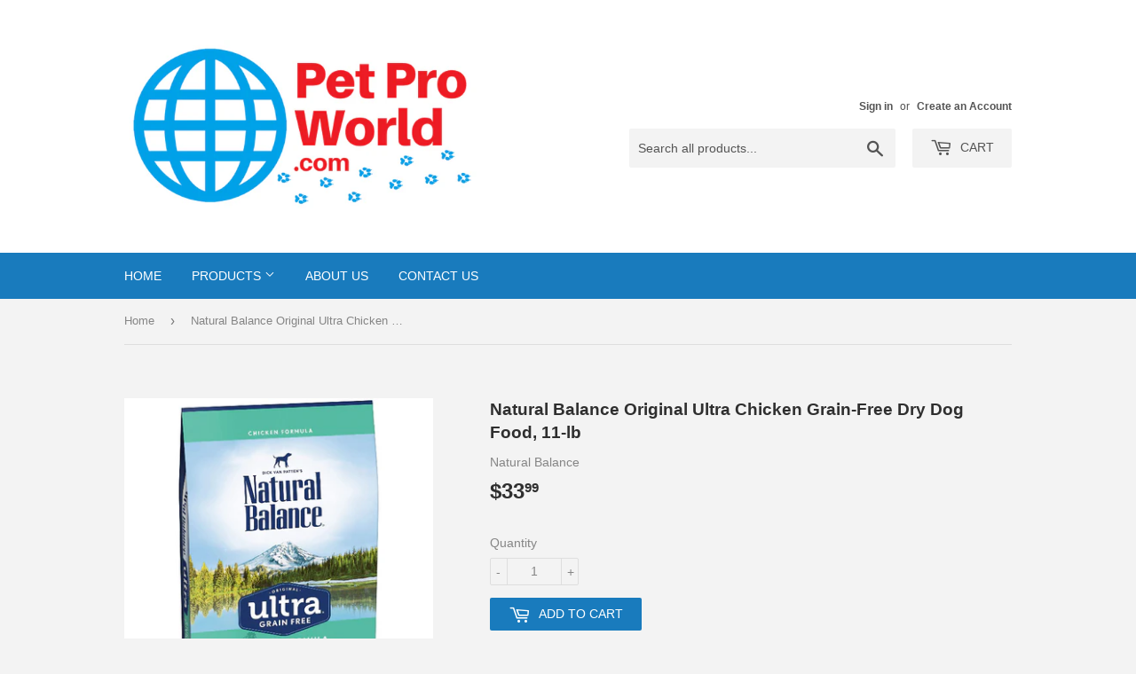

--- FILE ---
content_type: text/html; charset=utf-8
request_url: https://petproworld.com/products/natural-balance-original-ultra-chicken-grain-free-dry-dog-food-11-lb
body_size: 16536
content:
<!doctype html>
<!--[if lt IE 7]><html class="no-js lt-ie9 lt-ie8 lt-ie7" lang="en"> <![endif]-->
<!--[if IE 7]><html class="no-js lt-ie9 lt-ie8" lang="en"> <![endif]-->
<!--[if IE 8]><html class="no-js lt-ie9" lang="en"> <![endif]-->
<!--[if IE 9 ]><html class="ie9 no-js"> <![endif]-->
<!--[if (gt IE 9)|!(IE)]><!--> <html class="no-touch no-js"> <!--<![endif]-->
<head>
  <script>(function(H){H.className=H.className.replace(/\bno-js\b/,'js')})(document.documentElement)</script>
  <!-- Basic page needs ================================================== -->
  <meta charset="utf-8">
  <meta http-equiv="X-UA-Compatible" content="IE=edge,chrome=1">

  
  <link rel="shortcut icon" href="//petproworld.com/cdn/shop/files/PetProWorld_Favicon_1B_5c70d4d6-d60a-4236-a80e-4a8e84ea79c1_32x32.png?v=1613688226" type="image/png" />
  

  <!-- Title and description ================================================== -->
  <title>
  Natural Balance Original Ultra Chicken Grain-Free Dry Dog Food, 11-lb &ndash; Pet Pro World
  </title>


  
    <meta name="description" content="Nourish your dog&#39;s total health and well-being with Natural Balance Original Ultra Grain Free Dog Food. With U.S. farm-raised chicken as the first ingredient, this grain-free kibble features high-quality ingredients that your dog will love. Ideal for adult dogs of all sizes, these bites help support brain health, immun">
  

  <!-- Product meta ================================================== -->
  <!-- /snippets/social-meta-tags.liquid -->




<meta property="og:site_name" content="Pet Pro World">
<meta property="og:url" content="https://petproworld.com/products/natural-balance-original-ultra-chicken-grain-free-dry-dog-food-11-lb">
<meta property="og:title" content="Natural Balance Original Ultra Chicken Grain-Free Dry Dog Food, 11-lb">
<meta property="og:type" content="product">
<meta property="og:description" content="Nourish your dog&#39;s total health and well-being with Natural Balance Original Ultra Grain Free Dog Food. With U.S. farm-raised chicken as the first ingredient, this grain-free kibble features high-quality ingredients that your dog will love. Ideal for adult dogs of all sizes, these bites help support brain health, immun">

  <meta property="og:price:amount" content="33.99">
  <meta property="og:price:currency" content="USD">

<meta property="og:image" content="http://petproworld.com/cdn/shop/products/2363377414NaturalBalanceOriginalUltraChickenGrain-FreeDryDogFood_11-lbBag_1200x1200.jpg?v=1634329148">
<meta property="og:image:secure_url" content="https://petproworld.com/cdn/shop/products/2363377414NaturalBalanceOriginalUltraChickenGrain-FreeDryDogFood_11-lbBag_1200x1200.jpg?v=1634329148">


<meta name="twitter:card" content="summary_large_image">
<meta name="twitter:title" content="Natural Balance Original Ultra Chicken Grain-Free Dry Dog Food, 11-lb">
<meta name="twitter:description" content="Nourish your dog&#39;s total health and well-being with Natural Balance Original Ultra Grain Free Dog Food. With U.S. farm-raised chicken as the first ingredient, this grain-free kibble features high-quality ingredients that your dog will love. Ideal for adult dogs of all sizes, these bites help support brain health, immun">


  <!-- Helpers ================================================== -->
  <link rel="canonical" href="https://petproworld.com/products/natural-balance-original-ultra-chicken-grain-free-dry-dog-food-11-lb">
  <meta name="viewport" content="width=device-width,initial-scale=1">

  <!-- CSS ================================================== -->
  <link href="//petproworld.com/cdn/shop/t/3/assets/theme.scss.css?v=88984905965658007271745624418" rel="stylesheet" type="text/css" media="all" />
  




  <!-- Header hook for plugins ================================================== -->
  <script>window.performance && window.performance.mark && window.performance.mark('shopify.content_for_header.start');</script><meta id="shopify-digital-wallet" name="shopify-digital-wallet" content="/25842292/digital_wallets/dialog">
<meta name="shopify-checkout-api-token" content="e120402d3a3fecbe3e7430f2d8163884">
<link rel="alternate" type="application/json+oembed" href="https://petproworld.com/products/natural-balance-original-ultra-chicken-grain-free-dry-dog-food-11-lb.oembed">
<script async="async" src="/checkouts/internal/preloads.js?locale=en-US"></script>
<link rel="preconnect" href="https://shop.app" crossorigin="anonymous">
<script async="async" src="https://shop.app/checkouts/internal/preloads.js?locale=en-US&shop_id=25842292" crossorigin="anonymous"></script>
<script id="apple-pay-shop-capabilities" type="application/json">{"shopId":25842292,"countryCode":"US","currencyCode":"USD","merchantCapabilities":["supports3DS"],"merchantId":"gid:\/\/shopify\/Shop\/25842292","merchantName":"Pet Pro World","requiredBillingContactFields":["postalAddress","email","phone"],"requiredShippingContactFields":["postalAddress","email","phone"],"shippingType":"shipping","supportedNetworks":["visa","masterCard","amex","discover","elo","jcb"],"total":{"type":"pending","label":"Pet Pro World","amount":"1.00"},"shopifyPaymentsEnabled":true,"supportsSubscriptions":true}</script>
<script id="shopify-features" type="application/json">{"accessToken":"e120402d3a3fecbe3e7430f2d8163884","betas":["rich-media-storefront-analytics"],"domain":"petproworld.com","predictiveSearch":true,"shopId":25842292,"locale":"en"}</script>
<script>var Shopify = Shopify || {};
Shopify.shop = "petproworld-com.myshopify.com";
Shopify.locale = "en";
Shopify.currency = {"active":"USD","rate":"1.0"};
Shopify.country = "US";
Shopify.theme = {"name":"Supply","id":12077629482,"schema_name":"Supply","schema_version":"2.8.0","theme_store_id":679,"role":"main"};
Shopify.theme.handle = "null";
Shopify.theme.style = {"id":null,"handle":null};
Shopify.cdnHost = "petproworld.com/cdn";
Shopify.routes = Shopify.routes || {};
Shopify.routes.root = "/";</script>
<script type="module">!function(o){(o.Shopify=o.Shopify||{}).modules=!0}(window);</script>
<script>!function(o){function n(){var o=[];function n(){o.push(Array.prototype.slice.apply(arguments))}return n.q=o,n}var t=o.Shopify=o.Shopify||{};t.loadFeatures=n(),t.autoloadFeatures=n()}(window);</script>
<script>
  window.ShopifyPay = window.ShopifyPay || {};
  window.ShopifyPay.apiHost = "shop.app\/pay";
  window.ShopifyPay.redirectState = null;
</script>
<script id="shop-js-analytics" type="application/json">{"pageType":"product"}</script>
<script defer="defer" async type="module" src="//petproworld.com/cdn/shopifycloud/shop-js/modules/v2/client.init-shop-cart-sync_BdyHc3Nr.en.esm.js"></script>
<script defer="defer" async type="module" src="//petproworld.com/cdn/shopifycloud/shop-js/modules/v2/chunk.common_Daul8nwZ.esm.js"></script>
<script type="module">
  await import("//petproworld.com/cdn/shopifycloud/shop-js/modules/v2/client.init-shop-cart-sync_BdyHc3Nr.en.esm.js");
await import("//petproworld.com/cdn/shopifycloud/shop-js/modules/v2/chunk.common_Daul8nwZ.esm.js");

  window.Shopify.SignInWithShop?.initShopCartSync?.({"fedCMEnabled":true,"windoidEnabled":true});

</script>
<script>
  window.Shopify = window.Shopify || {};
  if (!window.Shopify.featureAssets) window.Shopify.featureAssets = {};
  window.Shopify.featureAssets['shop-js'] = {"shop-cart-sync":["modules/v2/client.shop-cart-sync_QYOiDySF.en.esm.js","modules/v2/chunk.common_Daul8nwZ.esm.js"],"init-fed-cm":["modules/v2/client.init-fed-cm_DchLp9rc.en.esm.js","modules/v2/chunk.common_Daul8nwZ.esm.js"],"shop-button":["modules/v2/client.shop-button_OV7bAJc5.en.esm.js","modules/v2/chunk.common_Daul8nwZ.esm.js"],"init-windoid":["modules/v2/client.init-windoid_DwxFKQ8e.en.esm.js","modules/v2/chunk.common_Daul8nwZ.esm.js"],"shop-cash-offers":["modules/v2/client.shop-cash-offers_DWtL6Bq3.en.esm.js","modules/v2/chunk.common_Daul8nwZ.esm.js","modules/v2/chunk.modal_CQq8HTM6.esm.js"],"shop-toast-manager":["modules/v2/client.shop-toast-manager_CX9r1SjA.en.esm.js","modules/v2/chunk.common_Daul8nwZ.esm.js"],"init-shop-email-lookup-coordinator":["modules/v2/client.init-shop-email-lookup-coordinator_UhKnw74l.en.esm.js","modules/v2/chunk.common_Daul8nwZ.esm.js"],"pay-button":["modules/v2/client.pay-button_DzxNnLDY.en.esm.js","modules/v2/chunk.common_Daul8nwZ.esm.js"],"avatar":["modules/v2/client.avatar_BTnouDA3.en.esm.js"],"init-shop-cart-sync":["modules/v2/client.init-shop-cart-sync_BdyHc3Nr.en.esm.js","modules/v2/chunk.common_Daul8nwZ.esm.js"],"shop-login-button":["modules/v2/client.shop-login-button_D8B466_1.en.esm.js","modules/v2/chunk.common_Daul8nwZ.esm.js","modules/v2/chunk.modal_CQq8HTM6.esm.js"],"init-customer-accounts-sign-up":["modules/v2/client.init-customer-accounts-sign-up_C8fpPm4i.en.esm.js","modules/v2/client.shop-login-button_D8B466_1.en.esm.js","modules/v2/chunk.common_Daul8nwZ.esm.js","modules/v2/chunk.modal_CQq8HTM6.esm.js"],"init-shop-for-new-customer-accounts":["modules/v2/client.init-shop-for-new-customer-accounts_CVTO0Ztu.en.esm.js","modules/v2/client.shop-login-button_D8B466_1.en.esm.js","modules/v2/chunk.common_Daul8nwZ.esm.js","modules/v2/chunk.modal_CQq8HTM6.esm.js"],"init-customer-accounts":["modules/v2/client.init-customer-accounts_dRgKMfrE.en.esm.js","modules/v2/client.shop-login-button_D8B466_1.en.esm.js","modules/v2/chunk.common_Daul8nwZ.esm.js","modules/v2/chunk.modal_CQq8HTM6.esm.js"],"shop-follow-button":["modules/v2/client.shop-follow-button_CkZpjEct.en.esm.js","modules/v2/chunk.common_Daul8nwZ.esm.js","modules/v2/chunk.modal_CQq8HTM6.esm.js"],"lead-capture":["modules/v2/client.lead-capture_BntHBhfp.en.esm.js","modules/v2/chunk.common_Daul8nwZ.esm.js","modules/v2/chunk.modal_CQq8HTM6.esm.js"],"checkout-modal":["modules/v2/client.checkout-modal_CfxcYbTm.en.esm.js","modules/v2/chunk.common_Daul8nwZ.esm.js","modules/v2/chunk.modal_CQq8HTM6.esm.js"],"shop-login":["modules/v2/client.shop-login_Da4GZ2H6.en.esm.js","modules/v2/chunk.common_Daul8nwZ.esm.js","modules/v2/chunk.modal_CQq8HTM6.esm.js"],"payment-terms":["modules/v2/client.payment-terms_MV4M3zvL.en.esm.js","modules/v2/chunk.common_Daul8nwZ.esm.js","modules/v2/chunk.modal_CQq8HTM6.esm.js"]};
</script>
<script>(function() {
  var isLoaded = false;
  function asyncLoad() {
    if (isLoaded) return;
    isLoaded = true;
    var urls = ["https:\/\/chimpstatic.com\/mcjs-connected\/js\/users\/a7bb601ac6ea896ed764e656d\/0f44e8f53dc2d49d83e47c92a.js?shop=petproworld-com.myshopify.com"];
    for (var i = 0; i < urls.length; i++) {
      var s = document.createElement('script');
      s.type = 'text/javascript';
      s.async = true;
      s.src = urls[i];
      var x = document.getElementsByTagName('script')[0];
      x.parentNode.insertBefore(s, x);
    }
  };
  if(window.attachEvent) {
    window.attachEvent('onload', asyncLoad);
  } else {
    window.addEventListener('load', asyncLoad, false);
  }
})();</script>
<script id="__st">var __st={"a":25842292,"offset":-28800,"reqid":"4365433a-2822-4a8d-b7ca-b05f30d9c23b-1768947568","pageurl":"petproworld.com\/products\/natural-balance-original-ultra-chicken-grain-free-dry-dog-food-11-lb","u":"7335fa0f6449","p":"product","rtyp":"product","rid":6667515428961};</script>
<script>window.ShopifyPaypalV4VisibilityTracking = true;</script>
<script id="captcha-bootstrap">!function(){'use strict';const t='contact',e='account',n='new_comment',o=[[t,t],['blogs',n],['comments',n],[t,'customer']],c=[[e,'customer_login'],[e,'guest_login'],[e,'recover_customer_password'],[e,'create_customer']],r=t=>t.map((([t,e])=>`form[action*='/${t}']:not([data-nocaptcha='true']) input[name='form_type'][value='${e}']`)).join(','),a=t=>()=>t?[...document.querySelectorAll(t)].map((t=>t.form)):[];function s(){const t=[...o],e=r(t);return a(e)}const i='password',u='form_key',d=['recaptcha-v3-token','g-recaptcha-response','h-captcha-response',i],f=()=>{try{return window.sessionStorage}catch{return}},m='__shopify_v',_=t=>t.elements[u];function p(t,e,n=!1){try{const o=window.sessionStorage,c=JSON.parse(o.getItem(e)),{data:r}=function(t){const{data:e,action:n}=t;return t[m]||n?{data:e,action:n}:{data:t,action:n}}(c);for(const[e,n]of Object.entries(r))t.elements[e]&&(t.elements[e].value=n);n&&o.removeItem(e)}catch(o){console.error('form repopulation failed',{error:o})}}const l='form_type',E='cptcha';function T(t){t.dataset[E]=!0}const w=window,h=w.document,L='Shopify',v='ce_forms',y='captcha';let A=!1;((t,e)=>{const n=(g='f06e6c50-85a8-45c8-87d0-21a2b65856fe',I='https://cdn.shopify.com/shopifycloud/storefront-forms-hcaptcha/ce_storefront_forms_captcha_hcaptcha.v1.5.2.iife.js',D={infoText:'Protected by hCaptcha',privacyText:'Privacy',termsText:'Terms'},(t,e,n)=>{const o=w[L][v],c=o.bindForm;if(c)return c(t,g,e,D).then(n);var r;o.q.push([[t,g,e,D],n]),r=I,A||(h.body.append(Object.assign(h.createElement('script'),{id:'captcha-provider',async:!0,src:r})),A=!0)});var g,I,D;w[L]=w[L]||{},w[L][v]=w[L][v]||{},w[L][v].q=[],w[L][y]=w[L][y]||{},w[L][y].protect=function(t,e){n(t,void 0,e),T(t)},Object.freeze(w[L][y]),function(t,e,n,w,h,L){const[v,y,A,g]=function(t,e,n){const i=e?o:[],u=t?c:[],d=[...i,...u],f=r(d),m=r(i),_=r(d.filter((([t,e])=>n.includes(e))));return[a(f),a(m),a(_),s()]}(w,h,L),I=t=>{const e=t.target;return e instanceof HTMLFormElement?e:e&&e.form},D=t=>v().includes(t);t.addEventListener('submit',(t=>{const e=I(t);if(!e)return;const n=D(e)&&!e.dataset.hcaptchaBound&&!e.dataset.recaptchaBound,o=_(e),c=g().includes(e)&&(!o||!o.value);(n||c)&&t.preventDefault(),c&&!n&&(function(t){try{if(!f())return;!function(t){const e=f();if(!e)return;const n=_(t);if(!n)return;const o=n.value;o&&e.removeItem(o)}(t);const e=Array.from(Array(32),(()=>Math.random().toString(36)[2])).join('');!function(t,e){_(t)||t.append(Object.assign(document.createElement('input'),{type:'hidden',name:u})),t.elements[u].value=e}(t,e),function(t,e){const n=f();if(!n)return;const o=[...t.querySelectorAll(`input[type='${i}']`)].map((({name:t})=>t)),c=[...d,...o],r={};for(const[a,s]of new FormData(t).entries())c.includes(a)||(r[a]=s);n.setItem(e,JSON.stringify({[m]:1,action:t.action,data:r}))}(t,e)}catch(e){console.error('failed to persist form',e)}}(e),e.submit())}));const S=(t,e)=>{t&&!t.dataset[E]&&(n(t,e.some((e=>e===t))),T(t))};for(const o of['focusin','change'])t.addEventListener(o,(t=>{const e=I(t);D(e)&&S(e,y())}));const B=e.get('form_key'),M=e.get(l),P=B&&M;t.addEventListener('DOMContentLoaded',(()=>{const t=y();if(P)for(const e of t)e.elements[l].value===M&&p(e,B);[...new Set([...A(),...v().filter((t=>'true'===t.dataset.shopifyCaptcha))])].forEach((e=>S(e,t)))}))}(h,new URLSearchParams(w.location.search),n,t,e,['guest_login'])})(!0,!0)}();</script>
<script integrity="sha256-4kQ18oKyAcykRKYeNunJcIwy7WH5gtpwJnB7kiuLZ1E=" data-source-attribution="shopify.loadfeatures" defer="defer" src="//petproworld.com/cdn/shopifycloud/storefront/assets/storefront/load_feature-a0a9edcb.js" crossorigin="anonymous"></script>
<script crossorigin="anonymous" defer="defer" src="//petproworld.com/cdn/shopifycloud/storefront/assets/shopify_pay/storefront-65b4c6d7.js?v=20250812"></script>
<script data-source-attribution="shopify.dynamic_checkout.dynamic.init">var Shopify=Shopify||{};Shopify.PaymentButton=Shopify.PaymentButton||{isStorefrontPortableWallets:!0,init:function(){window.Shopify.PaymentButton.init=function(){};var t=document.createElement("script");t.src="https://petproworld.com/cdn/shopifycloud/portable-wallets/latest/portable-wallets.en.js",t.type="module",document.head.appendChild(t)}};
</script>
<script data-source-attribution="shopify.dynamic_checkout.buyer_consent">
  function portableWalletsHideBuyerConsent(e){var t=document.getElementById("shopify-buyer-consent"),n=document.getElementById("shopify-subscription-policy-button");t&&n&&(t.classList.add("hidden"),t.setAttribute("aria-hidden","true"),n.removeEventListener("click",e))}function portableWalletsShowBuyerConsent(e){var t=document.getElementById("shopify-buyer-consent"),n=document.getElementById("shopify-subscription-policy-button");t&&n&&(t.classList.remove("hidden"),t.removeAttribute("aria-hidden"),n.addEventListener("click",e))}window.Shopify?.PaymentButton&&(window.Shopify.PaymentButton.hideBuyerConsent=portableWalletsHideBuyerConsent,window.Shopify.PaymentButton.showBuyerConsent=portableWalletsShowBuyerConsent);
</script>
<script data-source-attribution="shopify.dynamic_checkout.cart.bootstrap">document.addEventListener("DOMContentLoaded",(function(){function t(){return document.querySelector("shopify-accelerated-checkout-cart, shopify-accelerated-checkout")}if(t())Shopify.PaymentButton.init();else{new MutationObserver((function(e,n){t()&&(Shopify.PaymentButton.init(),n.disconnect())})).observe(document.body,{childList:!0,subtree:!0})}}));
</script>
<link id="shopify-accelerated-checkout-styles" rel="stylesheet" media="screen" href="https://petproworld.com/cdn/shopifycloud/portable-wallets/latest/accelerated-checkout-backwards-compat.css" crossorigin="anonymous">
<style id="shopify-accelerated-checkout-cart">
        #shopify-buyer-consent {
  margin-top: 1em;
  display: inline-block;
  width: 100%;
}

#shopify-buyer-consent.hidden {
  display: none;
}

#shopify-subscription-policy-button {
  background: none;
  border: none;
  padding: 0;
  text-decoration: underline;
  font-size: inherit;
  cursor: pointer;
}

#shopify-subscription-policy-button::before {
  box-shadow: none;
}

      </style>

<script>window.performance && window.performance.mark && window.performance.mark('shopify.content_for_header.end');</script>

  

<!--[if lt IE 9]>
<script src="//cdnjs.cloudflare.com/ajax/libs/html5shiv/3.7.2/html5shiv.min.js" type="text/javascript"></script>
<script src="//petproworld.com/cdn/shop/t/3/assets/respond.min.js?v=338" type="text/javascript"></script>
<link href="//petproworld.com/cdn/shop/t/3/assets/respond-proxy.html" id="respond-proxy" rel="respond-proxy" />
<link href="//petproworld.com/search?q=c4ed9e3a7901f52b41d6f9d4743e57d2" id="respond-redirect" rel="respond-redirect" />
<script src="//petproworld.com/search?q=c4ed9e3a7901f52b41d6f9d4743e57d2" type="text/javascript"></script>
<![endif]-->
<!--[if (lte IE 9) ]><script src="//petproworld.com/cdn/shop/t/3/assets/match-media.min.js?v=338" type="text/javascript"></script><![endif]-->


  
  

  <script src="//petproworld.com/cdn/shop/t/3/assets/jquery-2.2.3.min.js?v=58211863146907186831511683562" type="text/javascript"></script>

  <!--[if (gt IE 9)|!(IE)]><!--><script src="//petproworld.com/cdn/shop/t/3/assets/lazysizes.min.js?v=8147953233334221341511683562" async="async"></script><!--<![endif]-->
  <!--[if lte IE 9]><script src="//petproworld.com/cdn/shop/t/3/assets/lazysizes.min.js?v=8147953233334221341511683562"></script><![endif]-->

  <!--[if (gt IE 9)|!(IE)]><!--><script src="//petproworld.com/cdn/shop/t/3/assets/vendor.js?v=36052345436231778671511683563" defer="defer"></script><!--<![endif]-->
  <!--[if lte IE 9]><script src="//petproworld.com/cdn/shop/t/3/assets/vendor.js?v=36052345436231778671511683563"></script><![endif]-->

  <!--[if (gt IE 9)|!(IE)]><!--><script src="//petproworld.com/cdn/shop/t/3/assets/theme.js?v=182731477262182038131511683567" defer="defer"></script><!--<![endif]-->
  <!--[if lte IE 9]><script src="//petproworld.com/cdn/shop/t/3/assets/theme.js?v=182731477262182038131511683567"></script><![endif]-->


<link href="https://monorail-edge.shopifysvc.com" rel="dns-prefetch">
<script>(function(){if ("sendBeacon" in navigator && "performance" in window) {try {var session_token_from_headers = performance.getEntriesByType('navigation')[0].serverTiming.find(x => x.name == '_s').description;} catch {var session_token_from_headers = undefined;}var session_cookie_matches = document.cookie.match(/_shopify_s=([^;]*)/);var session_token_from_cookie = session_cookie_matches && session_cookie_matches.length === 2 ? session_cookie_matches[1] : "";var session_token = session_token_from_headers || session_token_from_cookie || "";function handle_abandonment_event(e) {var entries = performance.getEntries().filter(function(entry) {return /monorail-edge.shopifysvc.com/.test(entry.name);});if (!window.abandonment_tracked && entries.length === 0) {window.abandonment_tracked = true;var currentMs = Date.now();var navigation_start = performance.timing.navigationStart;var payload = {shop_id: 25842292,url: window.location.href,navigation_start,duration: currentMs - navigation_start,session_token,page_type: "product"};window.navigator.sendBeacon("https://monorail-edge.shopifysvc.com/v1/produce", JSON.stringify({schema_id: "online_store_buyer_site_abandonment/1.1",payload: payload,metadata: {event_created_at_ms: currentMs,event_sent_at_ms: currentMs}}));}}window.addEventListener('pagehide', handle_abandonment_event);}}());</script>
<script id="web-pixels-manager-setup">(function e(e,d,r,n,o){if(void 0===o&&(o={}),!Boolean(null===(a=null===(i=window.Shopify)||void 0===i?void 0:i.analytics)||void 0===a?void 0:a.replayQueue)){var i,a;window.Shopify=window.Shopify||{};var t=window.Shopify;t.analytics=t.analytics||{};var s=t.analytics;s.replayQueue=[],s.publish=function(e,d,r){return s.replayQueue.push([e,d,r]),!0};try{self.performance.mark("wpm:start")}catch(e){}var l=function(){var e={modern:/Edge?\/(1{2}[4-9]|1[2-9]\d|[2-9]\d{2}|\d{4,})\.\d+(\.\d+|)|Firefox\/(1{2}[4-9]|1[2-9]\d|[2-9]\d{2}|\d{4,})\.\d+(\.\d+|)|Chrom(ium|e)\/(9{2}|\d{3,})\.\d+(\.\d+|)|(Maci|X1{2}).+ Version\/(15\.\d+|(1[6-9]|[2-9]\d|\d{3,})\.\d+)([,.]\d+|)( \(\w+\)|)( Mobile\/\w+|) Safari\/|Chrome.+OPR\/(9{2}|\d{3,})\.\d+\.\d+|(CPU[ +]OS|iPhone[ +]OS|CPU[ +]iPhone|CPU IPhone OS|CPU iPad OS)[ +]+(15[._]\d+|(1[6-9]|[2-9]\d|\d{3,})[._]\d+)([._]\d+|)|Android:?[ /-](13[3-9]|1[4-9]\d|[2-9]\d{2}|\d{4,})(\.\d+|)(\.\d+|)|Android.+Firefox\/(13[5-9]|1[4-9]\d|[2-9]\d{2}|\d{4,})\.\d+(\.\d+|)|Android.+Chrom(ium|e)\/(13[3-9]|1[4-9]\d|[2-9]\d{2}|\d{4,})\.\d+(\.\d+|)|SamsungBrowser\/([2-9]\d|\d{3,})\.\d+/,legacy:/Edge?\/(1[6-9]|[2-9]\d|\d{3,})\.\d+(\.\d+|)|Firefox\/(5[4-9]|[6-9]\d|\d{3,})\.\d+(\.\d+|)|Chrom(ium|e)\/(5[1-9]|[6-9]\d|\d{3,})\.\d+(\.\d+|)([\d.]+$|.*Safari\/(?![\d.]+ Edge\/[\d.]+$))|(Maci|X1{2}).+ Version\/(10\.\d+|(1[1-9]|[2-9]\d|\d{3,})\.\d+)([,.]\d+|)( \(\w+\)|)( Mobile\/\w+|) Safari\/|Chrome.+OPR\/(3[89]|[4-9]\d|\d{3,})\.\d+\.\d+|(CPU[ +]OS|iPhone[ +]OS|CPU[ +]iPhone|CPU IPhone OS|CPU iPad OS)[ +]+(10[._]\d+|(1[1-9]|[2-9]\d|\d{3,})[._]\d+)([._]\d+|)|Android:?[ /-](13[3-9]|1[4-9]\d|[2-9]\d{2}|\d{4,})(\.\d+|)(\.\d+|)|Mobile Safari.+OPR\/([89]\d|\d{3,})\.\d+\.\d+|Android.+Firefox\/(13[5-9]|1[4-9]\d|[2-9]\d{2}|\d{4,})\.\d+(\.\d+|)|Android.+Chrom(ium|e)\/(13[3-9]|1[4-9]\d|[2-9]\d{2}|\d{4,})\.\d+(\.\d+|)|Android.+(UC? ?Browser|UCWEB|U3)[ /]?(15\.([5-9]|\d{2,})|(1[6-9]|[2-9]\d|\d{3,})\.\d+)\.\d+|SamsungBrowser\/(5\.\d+|([6-9]|\d{2,})\.\d+)|Android.+MQ{2}Browser\/(14(\.(9|\d{2,})|)|(1[5-9]|[2-9]\d|\d{3,})(\.\d+|))(\.\d+|)|K[Aa][Ii]OS\/(3\.\d+|([4-9]|\d{2,})\.\d+)(\.\d+|)/},d=e.modern,r=e.legacy,n=navigator.userAgent;return n.match(d)?"modern":n.match(r)?"legacy":"unknown"}(),u="modern"===l?"modern":"legacy",c=(null!=n?n:{modern:"",legacy:""})[u],f=function(e){return[e.baseUrl,"/wpm","/b",e.hashVersion,"modern"===e.buildTarget?"m":"l",".js"].join("")}({baseUrl:d,hashVersion:r,buildTarget:u}),m=function(e){var d=e.version,r=e.bundleTarget,n=e.surface,o=e.pageUrl,i=e.monorailEndpoint;return{emit:function(e){var a=e.status,t=e.errorMsg,s=(new Date).getTime(),l=JSON.stringify({metadata:{event_sent_at_ms:s},events:[{schema_id:"web_pixels_manager_load/3.1",payload:{version:d,bundle_target:r,page_url:o,status:a,surface:n,error_msg:t},metadata:{event_created_at_ms:s}}]});if(!i)return console&&console.warn&&console.warn("[Web Pixels Manager] No Monorail endpoint provided, skipping logging."),!1;try{return self.navigator.sendBeacon.bind(self.navigator)(i,l)}catch(e){}var u=new XMLHttpRequest;try{return u.open("POST",i,!0),u.setRequestHeader("Content-Type","text/plain"),u.send(l),!0}catch(e){return console&&console.warn&&console.warn("[Web Pixels Manager] Got an unhandled error while logging to Monorail."),!1}}}}({version:r,bundleTarget:l,surface:e.surface,pageUrl:self.location.href,monorailEndpoint:e.monorailEndpoint});try{o.browserTarget=l,function(e){var d=e.src,r=e.async,n=void 0===r||r,o=e.onload,i=e.onerror,a=e.sri,t=e.scriptDataAttributes,s=void 0===t?{}:t,l=document.createElement("script"),u=document.querySelector("head"),c=document.querySelector("body");if(l.async=n,l.src=d,a&&(l.integrity=a,l.crossOrigin="anonymous"),s)for(var f in s)if(Object.prototype.hasOwnProperty.call(s,f))try{l.dataset[f]=s[f]}catch(e){}if(o&&l.addEventListener("load",o),i&&l.addEventListener("error",i),u)u.appendChild(l);else{if(!c)throw new Error("Did not find a head or body element to append the script");c.appendChild(l)}}({src:f,async:!0,onload:function(){if(!function(){var e,d;return Boolean(null===(d=null===(e=window.Shopify)||void 0===e?void 0:e.analytics)||void 0===d?void 0:d.initialized)}()){var d=window.webPixelsManager.init(e)||void 0;if(d){var r=window.Shopify.analytics;r.replayQueue.forEach((function(e){var r=e[0],n=e[1],o=e[2];d.publishCustomEvent(r,n,o)})),r.replayQueue=[],r.publish=d.publishCustomEvent,r.visitor=d.visitor,r.initialized=!0}}},onerror:function(){return m.emit({status:"failed",errorMsg:"".concat(f," has failed to load")})},sri:function(e){var d=/^sha384-[A-Za-z0-9+/=]+$/;return"string"==typeof e&&d.test(e)}(c)?c:"",scriptDataAttributes:o}),m.emit({status:"loading"})}catch(e){m.emit({status:"failed",errorMsg:(null==e?void 0:e.message)||"Unknown error"})}}})({shopId: 25842292,storefrontBaseUrl: "https://petproworld.com",extensionsBaseUrl: "https://extensions.shopifycdn.com/cdn/shopifycloud/web-pixels-manager",monorailEndpoint: "https://monorail-edge.shopifysvc.com/unstable/produce_batch",surface: "storefront-renderer",enabledBetaFlags: ["2dca8a86"],webPixelsConfigList: [{"id":"817332507","configuration":"{\"config\":\"{\\\"pixel_id\\\":\\\"G-F776TXT21X\\\",\\\"gtag_events\\\":[{\\\"type\\\":\\\"purchase\\\",\\\"action_label\\\":\\\"G-F776TXT21X\\\"},{\\\"type\\\":\\\"page_view\\\",\\\"action_label\\\":\\\"G-F776TXT21X\\\"},{\\\"type\\\":\\\"view_item\\\",\\\"action_label\\\":\\\"G-F776TXT21X\\\"},{\\\"type\\\":\\\"search\\\",\\\"action_label\\\":\\\"G-F776TXT21X\\\"},{\\\"type\\\":\\\"add_to_cart\\\",\\\"action_label\\\":\\\"G-F776TXT21X\\\"},{\\\"type\\\":\\\"begin_checkout\\\",\\\"action_label\\\":\\\"G-F776TXT21X\\\"},{\\\"type\\\":\\\"add_payment_info\\\",\\\"action_label\\\":\\\"G-F776TXT21X\\\"}],\\\"enable_monitoring_mode\\\":false}\"}","eventPayloadVersion":"v1","runtimeContext":"OPEN","scriptVersion":"b2a88bafab3e21179ed38636efcd8a93","type":"APP","apiClientId":1780363,"privacyPurposes":[],"dataSharingAdjustments":{"protectedCustomerApprovalScopes":["read_customer_address","read_customer_email","read_customer_name","read_customer_personal_data","read_customer_phone"]}},{"id":"133366043","eventPayloadVersion":"v1","runtimeContext":"LAX","scriptVersion":"1","type":"CUSTOM","privacyPurposes":["MARKETING"],"name":"Meta pixel (migrated)"},{"id":"141951259","eventPayloadVersion":"v1","runtimeContext":"LAX","scriptVersion":"1","type":"CUSTOM","privacyPurposes":["ANALYTICS"],"name":"Google Analytics tag (migrated)"},{"id":"shopify-app-pixel","configuration":"{}","eventPayloadVersion":"v1","runtimeContext":"STRICT","scriptVersion":"0450","apiClientId":"shopify-pixel","type":"APP","privacyPurposes":["ANALYTICS","MARKETING"]},{"id":"shopify-custom-pixel","eventPayloadVersion":"v1","runtimeContext":"LAX","scriptVersion":"0450","apiClientId":"shopify-pixel","type":"CUSTOM","privacyPurposes":["ANALYTICS","MARKETING"]}],isMerchantRequest: false,initData: {"shop":{"name":"Pet Pro World","paymentSettings":{"currencyCode":"USD"},"myshopifyDomain":"petproworld-com.myshopify.com","countryCode":"US","storefrontUrl":"https:\/\/petproworld.com"},"customer":null,"cart":null,"checkout":null,"productVariants":[{"price":{"amount":33.99,"currencyCode":"USD"},"product":{"title":"Natural Balance Original Ultra Chicken Grain-Free Dry Dog Food, 11-lb","vendor":"Natural Balance","id":"6667515428961","untranslatedTitle":"Natural Balance Original Ultra Chicken Grain-Free Dry Dog Food, 11-lb","url":"\/products\/natural-balance-original-ultra-chicken-grain-free-dry-dog-food-11-lb","type":"Dog Food"},"id":"39589910446177","image":{"src":"\/\/petproworld.com\/cdn\/shop\/products\/2363377414NaturalBalanceOriginalUltraChickenGrain-FreeDryDogFood_11-lbBag.jpg?v=1634329148"},"sku":"2363377414","title":"Default Title","untranslatedTitle":"Default Title"}],"purchasingCompany":null},},"https://petproworld.com/cdn","fcfee988w5aeb613cpc8e4bc33m6693e112",{"modern":"","legacy":""},{"shopId":"25842292","storefrontBaseUrl":"https:\/\/petproworld.com","extensionBaseUrl":"https:\/\/extensions.shopifycdn.com\/cdn\/shopifycloud\/web-pixels-manager","surface":"storefront-renderer","enabledBetaFlags":"[\"2dca8a86\"]","isMerchantRequest":"false","hashVersion":"fcfee988w5aeb613cpc8e4bc33m6693e112","publish":"custom","events":"[[\"page_viewed\",{}],[\"product_viewed\",{\"productVariant\":{\"price\":{\"amount\":33.99,\"currencyCode\":\"USD\"},\"product\":{\"title\":\"Natural Balance Original Ultra Chicken Grain-Free Dry Dog Food, 11-lb\",\"vendor\":\"Natural Balance\",\"id\":\"6667515428961\",\"untranslatedTitle\":\"Natural Balance Original Ultra Chicken Grain-Free Dry Dog Food, 11-lb\",\"url\":\"\/products\/natural-balance-original-ultra-chicken-grain-free-dry-dog-food-11-lb\",\"type\":\"Dog Food\"},\"id\":\"39589910446177\",\"image\":{\"src\":\"\/\/petproworld.com\/cdn\/shop\/products\/2363377414NaturalBalanceOriginalUltraChickenGrain-FreeDryDogFood_11-lbBag.jpg?v=1634329148\"},\"sku\":\"2363377414\",\"title\":\"Default Title\",\"untranslatedTitle\":\"Default Title\"}}]]"});</script><script>
  window.ShopifyAnalytics = window.ShopifyAnalytics || {};
  window.ShopifyAnalytics.meta = window.ShopifyAnalytics.meta || {};
  window.ShopifyAnalytics.meta.currency = 'USD';
  var meta = {"product":{"id":6667515428961,"gid":"gid:\/\/shopify\/Product\/6667515428961","vendor":"Natural Balance","type":"Dog Food","handle":"natural-balance-original-ultra-chicken-grain-free-dry-dog-food-11-lb","variants":[{"id":39589910446177,"price":3399,"name":"Natural Balance Original Ultra Chicken Grain-Free Dry Dog Food, 11-lb","public_title":null,"sku":"2363377414"}],"remote":false},"page":{"pageType":"product","resourceType":"product","resourceId":6667515428961,"requestId":"4365433a-2822-4a8d-b7ca-b05f30d9c23b-1768947568"}};
  for (var attr in meta) {
    window.ShopifyAnalytics.meta[attr] = meta[attr];
  }
</script>
<script class="analytics">
  (function () {
    var customDocumentWrite = function(content) {
      var jquery = null;

      if (window.jQuery) {
        jquery = window.jQuery;
      } else if (window.Checkout && window.Checkout.$) {
        jquery = window.Checkout.$;
      }

      if (jquery) {
        jquery('body').append(content);
      }
    };

    var hasLoggedConversion = function(token) {
      if (token) {
        return document.cookie.indexOf('loggedConversion=' + token) !== -1;
      }
      return false;
    }

    var setCookieIfConversion = function(token) {
      if (token) {
        var twoMonthsFromNow = new Date(Date.now());
        twoMonthsFromNow.setMonth(twoMonthsFromNow.getMonth() + 2);

        document.cookie = 'loggedConversion=' + token + '; expires=' + twoMonthsFromNow;
      }
    }

    var trekkie = window.ShopifyAnalytics.lib = window.trekkie = window.trekkie || [];
    if (trekkie.integrations) {
      return;
    }
    trekkie.methods = [
      'identify',
      'page',
      'ready',
      'track',
      'trackForm',
      'trackLink'
    ];
    trekkie.factory = function(method) {
      return function() {
        var args = Array.prototype.slice.call(arguments);
        args.unshift(method);
        trekkie.push(args);
        return trekkie;
      };
    };
    for (var i = 0; i < trekkie.methods.length; i++) {
      var key = trekkie.methods[i];
      trekkie[key] = trekkie.factory(key);
    }
    trekkie.load = function(config) {
      trekkie.config = config || {};
      trekkie.config.initialDocumentCookie = document.cookie;
      var first = document.getElementsByTagName('script')[0];
      var script = document.createElement('script');
      script.type = 'text/javascript';
      script.onerror = function(e) {
        var scriptFallback = document.createElement('script');
        scriptFallback.type = 'text/javascript';
        scriptFallback.onerror = function(error) {
                var Monorail = {
      produce: function produce(monorailDomain, schemaId, payload) {
        var currentMs = new Date().getTime();
        var event = {
          schema_id: schemaId,
          payload: payload,
          metadata: {
            event_created_at_ms: currentMs,
            event_sent_at_ms: currentMs
          }
        };
        return Monorail.sendRequest("https://" + monorailDomain + "/v1/produce", JSON.stringify(event));
      },
      sendRequest: function sendRequest(endpointUrl, payload) {
        // Try the sendBeacon API
        if (window && window.navigator && typeof window.navigator.sendBeacon === 'function' && typeof window.Blob === 'function' && !Monorail.isIos12()) {
          var blobData = new window.Blob([payload], {
            type: 'text/plain'
          });

          if (window.navigator.sendBeacon(endpointUrl, blobData)) {
            return true;
          } // sendBeacon was not successful

        } // XHR beacon

        var xhr = new XMLHttpRequest();

        try {
          xhr.open('POST', endpointUrl);
          xhr.setRequestHeader('Content-Type', 'text/plain');
          xhr.send(payload);
        } catch (e) {
          console.log(e);
        }

        return false;
      },
      isIos12: function isIos12() {
        return window.navigator.userAgent.lastIndexOf('iPhone; CPU iPhone OS 12_') !== -1 || window.navigator.userAgent.lastIndexOf('iPad; CPU OS 12_') !== -1;
      }
    };
    Monorail.produce('monorail-edge.shopifysvc.com',
      'trekkie_storefront_load_errors/1.1',
      {shop_id: 25842292,
      theme_id: 12077629482,
      app_name: "storefront",
      context_url: window.location.href,
      source_url: "//petproworld.com/cdn/s/trekkie.storefront.cd680fe47e6c39ca5d5df5f0a32d569bc48c0f27.min.js"});

        };
        scriptFallback.async = true;
        scriptFallback.src = '//petproworld.com/cdn/s/trekkie.storefront.cd680fe47e6c39ca5d5df5f0a32d569bc48c0f27.min.js';
        first.parentNode.insertBefore(scriptFallback, first);
      };
      script.async = true;
      script.src = '//petproworld.com/cdn/s/trekkie.storefront.cd680fe47e6c39ca5d5df5f0a32d569bc48c0f27.min.js';
      first.parentNode.insertBefore(script, first);
    };
    trekkie.load(
      {"Trekkie":{"appName":"storefront","development":false,"defaultAttributes":{"shopId":25842292,"isMerchantRequest":null,"themeId":12077629482,"themeCityHash":"9945988212895151492","contentLanguage":"en","currency":"USD","eventMetadataId":"8f015e7d-c19e-49bf-8a23-39753c927d90"},"isServerSideCookieWritingEnabled":true,"monorailRegion":"shop_domain","enabledBetaFlags":["65f19447"]},"Session Attribution":{},"S2S":{"facebookCapiEnabled":false,"source":"trekkie-storefront-renderer","apiClientId":580111}}
    );

    var loaded = false;
    trekkie.ready(function() {
      if (loaded) return;
      loaded = true;

      window.ShopifyAnalytics.lib = window.trekkie;

      var originalDocumentWrite = document.write;
      document.write = customDocumentWrite;
      try { window.ShopifyAnalytics.merchantGoogleAnalytics.call(this); } catch(error) {};
      document.write = originalDocumentWrite;

      window.ShopifyAnalytics.lib.page(null,{"pageType":"product","resourceType":"product","resourceId":6667515428961,"requestId":"4365433a-2822-4a8d-b7ca-b05f30d9c23b-1768947568","shopifyEmitted":true});

      var match = window.location.pathname.match(/checkouts\/(.+)\/(thank_you|post_purchase)/)
      var token = match? match[1]: undefined;
      if (!hasLoggedConversion(token)) {
        setCookieIfConversion(token);
        window.ShopifyAnalytics.lib.track("Viewed Product",{"currency":"USD","variantId":39589910446177,"productId":6667515428961,"productGid":"gid:\/\/shopify\/Product\/6667515428961","name":"Natural Balance Original Ultra Chicken Grain-Free Dry Dog Food, 11-lb","price":"33.99","sku":"2363377414","brand":"Natural Balance","variant":null,"category":"Dog Food","nonInteraction":true,"remote":false},undefined,undefined,{"shopifyEmitted":true});
      window.ShopifyAnalytics.lib.track("monorail:\/\/trekkie_storefront_viewed_product\/1.1",{"currency":"USD","variantId":39589910446177,"productId":6667515428961,"productGid":"gid:\/\/shopify\/Product\/6667515428961","name":"Natural Balance Original Ultra Chicken Grain-Free Dry Dog Food, 11-lb","price":"33.99","sku":"2363377414","brand":"Natural Balance","variant":null,"category":"Dog Food","nonInteraction":true,"remote":false,"referer":"https:\/\/petproworld.com\/products\/natural-balance-original-ultra-chicken-grain-free-dry-dog-food-11-lb"});
      }
    });


        var eventsListenerScript = document.createElement('script');
        eventsListenerScript.async = true;
        eventsListenerScript.src = "//petproworld.com/cdn/shopifycloud/storefront/assets/shop_events_listener-3da45d37.js";
        document.getElementsByTagName('head')[0].appendChild(eventsListenerScript);

})();</script>
  <script>
  if (!window.ga || (window.ga && typeof window.ga !== 'function')) {
    window.ga = function ga() {
      (window.ga.q = window.ga.q || []).push(arguments);
      if (window.Shopify && window.Shopify.analytics && typeof window.Shopify.analytics.publish === 'function') {
        window.Shopify.analytics.publish("ga_stub_called", {}, {sendTo: "google_osp_migration"});
      }
      console.error("Shopify's Google Analytics stub called with:", Array.from(arguments), "\nSee https://help.shopify.com/manual/promoting-marketing/pixels/pixel-migration#google for more information.");
    };
    if (window.Shopify && window.Shopify.analytics && typeof window.Shopify.analytics.publish === 'function') {
      window.Shopify.analytics.publish("ga_stub_initialized", {}, {sendTo: "google_osp_migration"});
    }
  }
</script>
<script
  defer
  src="https://petproworld.com/cdn/shopifycloud/perf-kit/shopify-perf-kit-3.0.4.min.js"
  data-application="storefront-renderer"
  data-shop-id="25842292"
  data-render-region="gcp-us-central1"
  data-page-type="product"
  data-theme-instance-id="12077629482"
  data-theme-name="Supply"
  data-theme-version="2.8.0"
  data-monorail-region="shop_domain"
  data-resource-timing-sampling-rate="10"
  data-shs="true"
  data-shs-beacon="true"
  data-shs-export-with-fetch="true"
  data-shs-logs-sample-rate="1"
  data-shs-beacon-endpoint="https://petproworld.com/api/collect"
></script>
</head>

<body id="natural-balance-original-ultra-chicken-grain-free-dry-dog-food-11-lb" class="template-product" >

  <div id="shopify-section-header" class="shopify-section header-section"><header class="site-header" role="banner" data-section-id="header" data-section-type="header-section">
  <div class="wrapper">

    <div class="grid--full">
      <div class="grid-item large--one-half">
        
          <div class="h1 header-logo" itemscope itemtype="http://schema.org/Organization">
        
          
          

          <a href="/" itemprop="url">
            <div class="lazyload__image-wrapper no-js" style="max-width:400px;">
              <div style="padding-top:48.85786802030457%;">
                <img class="lazyload js"
                  data-src="//petproworld.com/cdn/shop/files/PetProWorld_Logo_1D_0307527a-2a6a-46e8-b527-5709f5ecc638_{width}x.png?v=1613688226"
                  data-widths="[180, 360, 540, 720, 900, 1080, 1296, 1512, 1728, 2048]"
                  data-aspectratio="2.0467532467532465"
                  data-sizes="auto"
                  alt="PetProWorld Online Pet Supply Store"
                  style="width:400px;">
              </div>
            </div>
            <noscript>
              
              <img src="//petproworld.com/cdn/shop/files/PetProWorld_Logo_1D_0307527a-2a6a-46e8-b527-5709f5ecc638_400x.png?v=1613688226"
                srcset="//petproworld.com/cdn/shop/files/PetProWorld_Logo_1D_0307527a-2a6a-46e8-b527-5709f5ecc638_400x.png?v=1613688226 1x, //petproworld.com/cdn/shop/files/PetProWorld_Logo_1D_0307527a-2a6a-46e8-b527-5709f5ecc638_400x@2x.png?v=1613688226 2x"
                alt="PetProWorld Online Pet Supply Store"
                itemprop="logo"
                style="max-width:400px;">
            </noscript>
          </a>
          
        
          </div>
        
      </div>

      <div class="grid-item large--one-half text-center large--text-right">
        
          <div class="site-header--text-links medium-down--hide">
            
              
                <a href="/collections/all">
              

                <p></p>

              
                </a>
              
            

            
              <span class="site-header--meta-links medium-down--hide">
                
                  <a href="/account/login" id="customer_login_link">Sign in</a>
                  <span class="site-header--spacer">or</span>
                  <a href="/account/register" id="customer_register_link">Create an Account</a>
                
              </span>
            
          </div>

          <br class="medium-down--hide">
        

        <form action="/search" method="get" class="search-bar" role="search">
  <input type="hidden" name="type" value="product">

  <input type="search" name="q" value="" placeholder="Search all products..." aria-label="Search all products...">
  <button type="submit" class="search-bar--submit icon-fallback-text">
    <span class="icon icon-search" aria-hidden="true"></span>
    <span class="fallback-text">Search</span>
  </button>
</form>


        <a href="/cart" class="header-cart-btn cart-toggle">
          <span class="icon icon-cart"></span>
          Cart <span class="cart-count cart-badge--desktop hidden-count">0</span>
        </a>
      </div>
    </div>

  </div>
</header>

<nav class="nav-bar" role="navigation">
  <div class="wrapper">
    <form action="/search" method="get" class="search-bar" role="search">
  <input type="hidden" name="type" value="product">

  <input type="search" name="q" value="" placeholder="Search all products..." aria-label="Search all products...">
  <button type="submit" class="search-bar--submit icon-fallback-text">
    <span class="icon icon-search" aria-hidden="true"></span>
    <span class="fallback-text">Search</span>
  </button>
</form>

    <ul class="site-nav" id="accessibleNav">
  
  
    
    
      <li >
        <a href="/">Home</a>
      </li>
    
  
    
    
      <li class="site-nav--has-dropdown" aria-haspopup="true">
        <a href="/collections">
          Products
          <span class="icon-fallback-text">
            <span class="icon icon-arrow-down" aria-hidden="true"></span>
          </span>
        </a>
        <ul class="site-nav--dropdown">
          
            <li ><a href="/collections/acana">ACANA</a></li>
          
            <li ><a href="/collections/breeders-choice">AvoDerm</a></li>
          
            <li ><a href="/collections/bayer-flea-control">Bayer - Flea Control</a></li>
          
            <li ><a href="/collections/benebone">Benebone</a></li>
          
            <li ><a href="/collections/blue-buffalo">Blue Buffalo</a></li>
          
            <li ><a href="/collections/charlee-bear">Charlee Bear</a></li>
          
            <li ><a href="/collections/dr-marty">Dr. Marty&#39;s</a></li>
          
            <li ><a href="/collections/earthbath">Earthbath</a></li>
          
            <li ><a href="/collections/fussie-cat">Fussie Cat</a></li>
          
            <li ><a href="/collections/greenies/Greenies">Greenies Dental Treats</a></li>
          
            <li ><a href="/collections/maximum-bully">Maximum Bully - Dog Food</a></li>
          
            <li ><a href="/collections/natures-miracle">Natures Miracle</a></li>
          
            <li ><a href="/collections/redbarn">RedBarn Dog Treats</a></li>
          
            <li ><a href="/collections/replenish-pet">Replenish Pet - Cat Food</a></li>
          
            <li ><a href="/collections/replenish-dog-food">Replenish Pet - Dog Food</a></li>
          
            <li ><a href="/collections/superior-farms">Superior farms</a></li>
          
            <li ><a href="/collections/the-honest-kitchen">The Honest Kitchen</a></li>
          
            <li ><a href="/collections/ultimate-bully-performance-dog-supplements">Ultimate Bully Performance Supplements</a></li>
          
            <li ><a href="/collections/zignature">Zignature - Dog Food</a></li>
          
            <li ><a href="/collections/ziwi-peak">Ziwi Peak</a></li>
          
        </ul>
      </li>
    
  
    
    
      <li >
        <a href="/pages/about-us">About Us</a>
      </li>
    
  
    
    
      <li >
        <a href="/pages/contact-us">Contact Us</a>
      </li>
    
  

  
    
      <li class="customer-navlink large--hide"><a href="/account/login" id="customer_login_link">Sign in</a></li>
      <li class="customer-navlink large--hide"><a href="/account/register" id="customer_register_link">Create an Account</a></li>
    
  
</ul>

  </div>
</nav>

<div id="mobileNavBar">
  <div class="display-table-cell">
    <a class="menu-toggle mobileNavBar-link"><span class="icon icon-hamburger"></span>Menu</a>
  </div>
  <div class="display-table-cell">
    <a href="/cart" class="cart-toggle mobileNavBar-link">
      <span class="icon icon-cart"></span>
      Cart <span class="cart-count hidden-count">0</span>
    </a>
  </div>
</div>


</div>

  <main class="wrapper main-content" role="main">

    

<div id="shopify-section-product-template" class="shopify-section product-template-section"><div id="ProductSection" data-section-id="product-template" data-section-type="product-template" data-zoom-toggle="zoom-in" data-zoom-enabled="true" data-related-enabled="" data-social-sharing="" data-show-compare-at-price="true" data-stock="false" data-incoming-transfer="false" data-ajax-cart-method="modal">





<nav class="breadcrumb" role="navigation" aria-label="breadcrumbs">
  <a href="/" title="Back to the frontpage">Home</a>

  

    
    <span class="divider" aria-hidden="true">&rsaquo;</span>
    <span class="breadcrumb--truncate">Natural Balance Original Ultra Chicken Grain-Free Dry Dog Food, 11-lb</span>

  
</nav>







<div class="grid" itemscope itemtype="http://schema.org/Product">
  <meta itemprop="url" content="https://petproworld.com/products/natural-balance-original-ultra-chicken-grain-free-dry-dog-food-11-lb">
  <meta itemprop="image" content="//petproworld.com/cdn/shop/products/2363377414NaturalBalanceOriginalUltraChickenGrain-FreeDryDogFood_11-lbBag_grande.jpg?v=1634329148">

  <div class="grid-item large--two-fifths">
    <div class="grid">
      <div class="grid-item large--eleven-twelfths text-center">
        <div class="product-photo-container" id="productPhotoContainer-product-template">
          
          
            
            

            <div class="lazyload__image-wrapper no-js product__image-wrapper" id="productPhotoWrapper-product-template-28697085116513" style="padding-top:100.0%;" data-image-id="28697085116513"><img id="productPhotoImg-product-template-28697085116513"
                  
                  src="//petproworld.com/cdn/shop/products/2363377414NaturalBalanceOriginalUltraChickenGrain-FreeDryDogFood_11-lbBag_300x300.jpg?v=1634329148"
                  
                  class="lazyload no-js lazypreload"
                  data-src="//petproworld.com/cdn/shop/products/2363377414NaturalBalanceOriginalUltraChickenGrain-FreeDryDogFood_11-lbBag_{width}x.jpg?v=1634329148"
                  data-widths="[180, 360, 540, 720, 900, 1080, 1296, 1512, 1728, 2048]"
                  data-aspectratio="1.0"
                  data-sizes="auto"
                  alt="Natural Balance Original Ultra Chicken Grain-Free Dry Dog Food, 11-lb"
                   data-zoom="//petproworld.com/cdn/shop/products/2363377414NaturalBalanceOriginalUltraChickenGrain-FreeDryDogFood_11-lbBag_1024x1024@2x.jpg?v=1634329148">
            </div>
            
              <noscript>
                <img src="//petproworld.com/cdn/shop/products/2363377414NaturalBalanceOriginalUltraChickenGrain-FreeDryDogFood_11-lbBag_580x.jpg?v=1634329148"
                  srcset="//petproworld.com/cdn/shop/products/2363377414NaturalBalanceOriginalUltraChickenGrain-FreeDryDogFood_11-lbBag_580x.jpg?v=1634329148 1x, //petproworld.com/cdn/shop/products/2363377414NaturalBalanceOriginalUltraChickenGrain-FreeDryDogFood_11-lbBag_580x@2x.jpg?v=1634329148 2x"
                  alt="Natural Balance Original Ultra Chicken Grain-Free Dry Dog Food, 11-lb" style="opacity:1;">
              </noscript>
            
          
        </div>

        

      </div>
    </div>
  </div>

  <div class="grid-item large--three-fifths">

    <h1 class="h2" itemprop="name">Natural Balance Original Ultra Chicken Grain-Free Dry Dog Food, 11-lb</h1>

    
      <p class="product-meta" itemprop="brand">Natural Balance</p>
    

    <div itemprop="offers" itemscope itemtype="http://schema.org/Offer">

      

      <meta itemprop="priceCurrency" content="USD">
      <meta itemprop="price" content="33.99">

      <ul class="inline-list product-meta">
        <li>
          <span id="productPrice-product-template" class="h1">
            





<small aria-hidden="true">$33<sup>99</sup></small>
<span class="visually-hidden">$33.99</span>

          </span>
        </li>
        
        
      </ul>

      <hr id="variantBreak" class="hr--clear hr--small">

      <link itemprop="availability" href="http://schema.org/InStock">

      <form action="/cart/add" method="post" enctype="multipart/form-data" id="addToCartForm-product-template">
        <select name="id" id="productSelect-product-template" class="product-variants product-variants-product-template">
          
            

              <option  selected="selected"  data-sku="2363377414" value="39589910446177">Default Title - $33.99 USD</option>

            
          
        </select>

        
          <label for="quantity" class="quantity-selector quantity-selector-product-template">Quantity</label>
          <input type="number" id="quantity" name="quantity" value="1" min="1" class="quantity-selector">
        

        <button type="submit" name="add" id="addToCart-product-template" class="btn">
          <span class="icon icon-cart"></span>
          <span id="addToCartText-product-template">Add to Cart</span>
        </button>

        

        

      </form>

      <hr>

    </div>

    <div class="product-description rte" itemprop="description">
      <p>Nourish your dog's total health and well-being with Natural Balance Original Ultra Grain Free Dog Food. With U.S. farm-raised chicken as the first ingredient, this grain-free kibble features high-quality ingredients that your dog will love. Ideal for adult dogs of all sizes, these bites help support brain health, immune function, and strong bones with a superfood blend, Omega-6 and Omega-3 fatty acids, and antioxidant vitamins and minerals. Natural Balance Original Ultra Grain Free Dog Food contains no gluten ingredients, corn, wheat, or soy, and is free of artificial flavors, colors, and preservatives.</p>
<ul></ul>
<p> </p>
<p>Ingredients: Chicken, Peas, Chicken Meal, Lentils, Chicken Fat (Preserved with Mixed Tocopherols), Sweet Potatoes, Flaxseed, Pea Starch, Natural Flavor, Dried Egg, Menhaden Fish Oil (Preserved with Mixed Tocopherols), Dried Tomato Pomace, Salt, Potassium Chloride, Dicalcium Phosphate, Taurine, Dl-methionine, Dried Apple, Dried Cranberries, Dried Spinach, Dried Pumpkin, Dried Carrots, Minerals (Zinc Proteinate, Zinc Sulfate, Ferrous Sulfate, Iron Proteinate, Copper Sulfate, Copper Proteinate, Manganese Sulfate, Manganese Proteinate, Calcium Iodate, Sodium Selenite), Choline Chloride, Vitamins (Vitamin E Supplement, Niacin Supplement, D-calcium Pantothenate, Vitamin A Supplement, Riboflavin Supplement, Thiamine Mononitrate, Vitamin D3 Supplement, Pyridoxine Hydrochloride, Folic Acid, Biotin, Vitamin B12 Supplement), L-ascorbyl-2-polyphosphate (Source of Vitamin C), Lactic Acid, Citric Acid (Used As A Preservative), L-carnitine, Yucca Schidigera Extract, Rosemary Extract.</p>
<p>Guaranteed Analysis<br>CRUDE PROTEIN 27% min<br>CRUDE FAT 15.0% min<br>CRUDE FIBER 5.0% max<br>MOISTURE 10.0% max<br>EICOSAPENTAENOIC + DOCOSAHEXAENOIC ACID 0.2% min<br>CALCIUM 1.2% min<br>PHOSPHORUS 1.0% min<br>VITAMIN E 150 Iu/Kg min<br>TAURINE* 0.25% min<br>VITAMIN C* 200 Mg/Kg min<br>OMEGA-6 FATTY ACIDS* 2.4% min<br>OMEGA-3 FATTY ACIDS* 0.8% min<br>*Not recognized as an essential nutrient by the aafco dog food nutrient profiles.</p>
<p>Calorie Content (Calculated)<br>3590 kcal/kg, 410 kcal/8 oz cup</p>
<div class="mobile-drawer-content"></div>
<div class="mobile-drawer-content"></div>
<div class="mobile-drawer-content">
<p>UPC: 723633774147</p>
</div>
    </div>

    
      



<div class="social-sharing is-normal" data-permalink="https://petproworld.com/products/natural-balance-original-ultra-chicken-grain-free-dry-dog-food-11-lb">

  
    <a target="_blank" href="//www.facebook.com/sharer.php?u=https://petproworld.com/products/natural-balance-original-ultra-chicken-grain-free-dry-dog-food-11-lb" class="share-facebook" title="Share on Facebook">
      <span class="icon icon-facebook" aria-hidden="true"></span>
      <span class="share-title" aria-hidden="true">Share</span>
      <span class="visually-hidden">Share on Facebook</span>
    </a>
  

  
    <a target="_blank" href="//twitter.com/share?text=Natural%20Balance%20Original%20Ultra%20Chicken%20Grain-Free%20Dry%20Dog%20Food,%2011-lb&amp;url=https://petproworld.com/products/natural-balance-original-ultra-chicken-grain-free-dry-dog-food-11-lb&amp;source=webclient" class="share-twitter" title="Tweet on Twitter">
      <span class="icon icon-twitter" aria-hidden="true"></span>
      <span class="share-title" aria-hidden="true">Tweet</span>
      <span class="visually-hidden">Tweet on Twitter</span>
    </a>
  

  

    
      <a target="_blank" href="//pinterest.com/pin/create/button/?url=https://petproworld.com/products/natural-balance-original-ultra-chicken-grain-free-dry-dog-food-11-lb&amp;media=http://petproworld.com/cdn/shop/products/2363377414NaturalBalanceOriginalUltraChickenGrain-FreeDryDogFood_11-lbBag_1024x1024.jpg?v=1634329148&amp;description=Natural%20Balance%20Original%20Ultra%20Chicken%20Grain-Free%20Dry%20Dog%20Food,%2011-lb" class="share-pinterest" title="Pin on Pinterest">
        <span class="icon icon-pinterest" aria-hidden="true"></span>
        <span class="share-title" aria-hidden="true">Pin it</span>
        <span class="visually-hidden">Pin on Pinterest</span>
      </a>
    

  

</div>

    

  </div>
</div>






  <script type="application/json" id="ProductJson-product-template">
    {"id":6667515428961,"title":"Natural Balance Original Ultra Chicken Grain-Free Dry Dog Food, 11-lb","handle":"natural-balance-original-ultra-chicken-grain-free-dry-dog-food-11-lb","description":"\u003cp\u003eNourish your dog's total health and well-being with Natural Balance Original Ultra Grain Free Dog Food. With U.S. farm-raised chicken as the first ingredient, this grain-free kibble features high-quality ingredients that your dog will love. Ideal for adult dogs of all sizes, these bites help support brain health, immune function, and strong bones with a superfood blend, Omega-6 and Omega-3 fatty acids, and antioxidant vitamins and minerals. Natural Balance Original Ultra Grain Free Dog Food contains no gluten ingredients, corn, wheat, or soy, and is free of artificial flavors, colors, and preservatives.\u003c\/p\u003e\n\u003cul\u003e\u003c\/ul\u003e\n\u003cp\u003e \u003c\/p\u003e\n\u003cp\u003eIngredients: Chicken, Peas, Chicken Meal, Lentils, Chicken Fat (Preserved with Mixed Tocopherols), Sweet Potatoes, Flaxseed, Pea Starch, Natural Flavor, Dried Egg, Menhaden Fish Oil (Preserved with Mixed Tocopherols), Dried Tomato Pomace, Salt, Potassium Chloride, Dicalcium Phosphate, Taurine, Dl-methionine, Dried Apple, Dried Cranberries, Dried Spinach, Dried Pumpkin, Dried Carrots, Minerals (Zinc Proteinate, Zinc Sulfate, Ferrous Sulfate, Iron Proteinate, Copper Sulfate, Copper Proteinate, Manganese Sulfate, Manganese Proteinate, Calcium Iodate, Sodium Selenite), Choline Chloride, Vitamins (Vitamin E Supplement, Niacin Supplement, D-calcium Pantothenate, Vitamin A Supplement, Riboflavin Supplement, Thiamine Mononitrate, Vitamin D3 Supplement, Pyridoxine Hydrochloride, Folic Acid, Biotin, Vitamin B12 Supplement), L-ascorbyl-2-polyphosphate (Source of Vitamin C), Lactic Acid, Citric Acid (Used As A Preservative), L-carnitine, Yucca Schidigera Extract, Rosemary Extract.\u003c\/p\u003e\n\u003cp\u003eGuaranteed Analysis\u003cbr\u003eCRUDE PROTEIN 27% min\u003cbr\u003eCRUDE FAT 15.0% min\u003cbr\u003eCRUDE FIBER 5.0% max\u003cbr\u003eMOISTURE 10.0% max\u003cbr\u003eEICOSAPENTAENOIC + DOCOSAHEXAENOIC ACID 0.2% min\u003cbr\u003eCALCIUM 1.2% min\u003cbr\u003ePHOSPHORUS 1.0% min\u003cbr\u003eVITAMIN E 150 Iu\/Kg min\u003cbr\u003eTAURINE* 0.25% min\u003cbr\u003eVITAMIN C* 200 Mg\/Kg min\u003cbr\u003eOMEGA-6 FATTY ACIDS* 2.4% min\u003cbr\u003eOMEGA-3 FATTY ACIDS* 0.8% min\u003cbr\u003e*Not recognized as an essential nutrient by the aafco dog food nutrient profiles.\u003c\/p\u003e\n\u003cp\u003eCalorie Content (Calculated)\u003cbr\u003e3590 kcal\/kg, 410 kcal\/8 oz cup\u003c\/p\u003e\n\u003cdiv class=\"mobile-drawer-content\"\u003e\u003c\/div\u003e\n\u003cdiv class=\"mobile-drawer-content\"\u003e\u003c\/div\u003e\n\u003cdiv class=\"mobile-drawer-content\"\u003e\n\u003cp\u003eUPC: 723633774147\u003c\/p\u003e\n\u003c\/div\u003e","published_at":"2023-02-16T14:14:45-08:00","created_at":"2021-10-15T13:12:16-07:00","vendor":"Natural Balance","type":"Dog Food","tags":["Natural Balance"],"price":3399,"price_min":3399,"price_max":3399,"available":true,"price_varies":false,"compare_at_price":null,"compare_at_price_min":0,"compare_at_price_max":0,"compare_at_price_varies":false,"variants":[{"id":39589910446177,"title":"Default Title","option1":"Default Title","option2":null,"option3":null,"sku":"2363377414","requires_shipping":true,"taxable":true,"featured_image":null,"available":true,"name":"Natural Balance Original Ultra Chicken Grain-Free Dry Dog Food, 11-lb","public_title":null,"options":["Default Title"],"price":3399,"weight":4990,"compare_at_price":null,"inventory_quantity":4,"inventory_management":"shopify","inventory_policy":"deny","barcode":"723633774147","requires_selling_plan":false,"selling_plan_allocations":[]}],"images":["\/\/petproworld.com\/cdn\/shop\/products\/2363377414NaturalBalanceOriginalUltraChickenGrain-FreeDryDogFood_11-lbBag.jpg?v=1634329148"],"featured_image":"\/\/petproworld.com\/cdn\/shop\/products\/2363377414NaturalBalanceOriginalUltraChickenGrain-FreeDryDogFood_11-lbBag.jpg?v=1634329148","options":["Title"],"media":[{"alt":null,"id":21038742667361,"position":1,"preview_image":{"aspect_ratio":1.0,"height":600,"width":600,"src":"\/\/petproworld.com\/cdn\/shop\/products\/2363377414NaturalBalanceOriginalUltraChickenGrain-FreeDryDogFood_11-lbBag.jpg?v=1634329148"},"aspect_ratio":1.0,"height":600,"media_type":"image","src":"\/\/petproworld.com\/cdn\/shop\/products\/2363377414NaturalBalanceOriginalUltraChickenGrain-FreeDryDogFood_11-lbBag.jpg?v=1634329148","width":600}],"requires_selling_plan":false,"selling_plan_groups":[],"content":"\u003cp\u003eNourish your dog's total health and well-being with Natural Balance Original Ultra Grain Free Dog Food. With U.S. farm-raised chicken as the first ingredient, this grain-free kibble features high-quality ingredients that your dog will love. Ideal for adult dogs of all sizes, these bites help support brain health, immune function, and strong bones with a superfood blend, Omega-6 and Omega-3 fatty acids, and antioxidant vitamins and minerals. Natural Balance Original Ultra Grain Free Dog Food contains no gluten ingredients, corn, wheat, or soy, and is free of artificial flavors, colors, and preservatives.\u003c\/p\u003e\n\u003cul\u003e\u003c\/ul\u003e\n\u003cp\u003e \u003c\/p\u003e\n\u003cp\u003eIngredients: Chicken, Peas, Chicken Meal, Lentils, Chicken Fat (Preserved with Mixed Tocopherols), Sweet Potatoes, Flaxseed, Pea Starch, Natural Flavor, Dried Egg, Menhaden Fish Oil (Preserved with Mixed Tocopherols), Dried Tomato Pomace, Salt, Potassium Chloride, Dicalcium Phosphate, Taurine, Dl-methionine, Dried Apple, Dried Cranberries, Dried Spinach, Dried Pumpkin, Dried Carrots, Minerals (Zinc Proteinate, Zinc Sulfate, Ferrous Sulfate, Iron Proteinate, Copper Sulfate, Copper Proteinate, Manganese Sulfate, Manganese Proteinate, Calcium Iodate, Sodium Selenite), Choline Chloride, Vitamins (Vitamin E Supplement, Niacin Supplement, D-calcium Pantothenate, Vitamin A Supplement, Riboflavin Supplement, Thiamine Mononitrate, Vitamin D3 Supplement, Pyridoxine Hydrochloride, Folic Acid, Biotin, Vitamin B12 Supplement), L-ascorbyl-2-polyphosphate (Source of Vitamin C), Lactic Acid, Citric Acid (Used As A Preservative), L-carnitine, Yucca Schidigera Extract, Rosemary Extract.\u003c\/p\u003e\n\u003cp\u003eGuaranteed Analysis\u003cbr\u003eCRUDE PROTEIN 27% min\u003cbr\u003eCRUDE FAT 15.0% min\u003cbr\u003eCRUDE FIBER 5.0% max\u003cbr\u003eMOISTURE 10.0% max\u003cbr\u003eEICOSAPENTAENOIC + DOCOSAHEXAENOIC ACID 0.2% min\u003cbr\u003eCALCIUM 1.2% min\u003cbr\u003ePHOSPHORUS 1.0% min\u003cbr\u003eVITAMIN E 150 Iu\/Kg min\u003cbr\u003eTAURINE* 0.25% min\u003cbr\u003eVITAMIN C* 200 Mg\/Kg min\u003cbr\u003eOMEGA-6 FATTY ACIDS* 2.4% min\u003cbr\u003eOMEGA-3 FATTY ACIDS* 0.8% min\u003cbr\u003e*Not recognized as an essential nutrient by the aafco dog food nutrient profiles.\u003c\/p\u003e\n\u003cp\u003eCalorie Content (Calculated)\u003cbr\u003e3590 kcal\/kg, 410 kcal\/8 oz cup\u003c\/p\u003e\n\u003cdiv class=\"mobile-drawer-content\"\u003e\u003c\/div\u003e\n\u003cdiv class=\"mobile-drawer-content\"\u003e\u003c\/div\u003e\n\u003cdiv class=\"mobile-drawer-content\"\u003e\n\u003cp\u003eUPC: 723633774147\u003c\/p\u003e\n\u003c\/div\u003e"}
  </script>
  

</div>


</div>

  </main>

  <div id="shopify-section-footer" class="shopify-section footer-section">

<footer class="site-footer small--text-center" role="contentinfo">
  <div class="wrapper">

    <div class="grid">

    

      


    <div class="grid-item small--one-whole one-quarter">
      
        <h3>Quick link</h3>
      

      
        <ul>
          
            <li><a href="/collections">Our Brands</a></li>
          
            <li><a href="/pages/returns">Satisfaction Guarantee</a></li>
          
            <li><a href="/pages/terms-of-use">Terms of Use</a></li>
          
            <li><a href="/pages/privacy-policy">Privacy Policy</a></li>
          
        </ul>

        
      </div>
    

      


    <div class="grid-item small--one-whole one-third">
      
        <h3>Get in touch</h3>
      

      

            
              <p>Phone Number: (833) 4PETPRO (833) 473-8776<br>Fax Number: 888.662.1229<br>email: orders@petproworld.com</p>
            


        
      </div>
    

      


    <div class="grid-item small--one-whole one-third">
      
        <h3>Sign Up For Our Newsletter</h3>
      

      
          <div class="form-vertical">
  <form method="post" action="/contact#contact_form" id="contact_form" accept-charset="UTF-8" class="contact-form"><input type="hidden" name="form_type" value="customer" /><input type="hidden" name="utf8" value="✓" />
    
    
      <input type="hidden" name="contact[tags]" value="newsletter">
      <div class="input-group">
        <label for="Email" class="visually-hidden">E-mail</label>
        <input type="email" value="" placeholder="Email Address" name="contact[email]" id="Email" class="input-group-field" aria-label="Email Address" autocorrect="off" autocapitalize="off">
        <span class="input-group-btn">
          <button type="submit" class="btn-secondary btn--small" name="commit" id="subscribe">Sign Up</button>
        </span>
      </div>
    
  </form>
</div>

        
      </div>
    

  </div>

  

    <div class="grid">
    
      
      </div>
      <hr class="hr--small">
      <div class="grid">
      <div class="grid-item large--two-fifths">
          <ul class="legal-links inline-list">
              <li>
                &copy; 2026 <a href="/" title="">Pet Pro World</a>
              </li>
              <li>
                
              </li>
          </ul>
      </div>

      
        <div class="grid-item large--three-fifths large--text-right">
          
          <ul class="inline-list payment-icons">
            
              
                <li>
                  <span class="icon-fallback-text">
                    <span class="icon icon-american_express" aria-hidden="true"></span>
                    <span class="fallback-text">american express</span>
                  </span>
                </li>
              
            
              
                <li>
                  <span class="icon-fallback-text">
                    <span class="icon icon-apple_pay" aria-hidden="true"></span>
                    <span class="fallback-text">apple pay</span>
                  </span>
                </li>
              
            
              
                <li>
                  <span class="icon-fallback-text">
                    <span class="icon icon-diners_club" aria-hidden="true"></span>
                    <span class="fallback-text">diners club</span>
                  </span>
                </li>
              
            
              
                <li>
                  <span class="icon-fallback-text">
                    <span class="icon icon-discover" aria-hidden="true"></span>
                    <span class="fallback-text">discover</span>
                  </span>
                </li>
              
            
              
                <li>
                  <span class="icon-fallback-text">
                    <span class="icon icon-master" aria-hidden="true"></span>
                    <span class="fallback-text">master</span>
                  </span>
                </li>
              
            
              
            
              
                <li>
                  <span class="icon-fallback-text">
                    <span class="icon icon-visa" aria-hidden="true"></span>
                    <span class="fallback-text">visa</span>
                  </span>
                </li>
              
            
          </ul>
        </div>
      

    </div>

  </div>

</footer>


</div>

  <script>

  var moneyFormat = '${{amount}}';

  var theme = {
    strings:{
      product:{
        unavailable: "Unavailable",
        will_be_in_stock_after:"Will be in stock after [date]",
        only_left:"Only 1 left!"
      },
      navigation:{
        more_link: "More"
      },
      map:{
        addressError: "Error looking up that address",
        addressNoResults: "No results for that address",
        addressQueryLimit: "You have exceeded the Google API usage limit. Consider upgrading to a \u003ca href=\"https:\/\/developers.google.com\/maps\/premium\/usage-limits\"\u003ePremium Plan\u003c\/a\u003e.",
        authError: "There was a problem authenticating your Google Maps API Key."
      }
    },
    settings:{
      cartType: "modal"
    }
  }
  </script>



  
  <script id="cartTemplate" type="text/template">
  
    <form action="/cart" method="post" class="cart-form" novalidate>
      <div class="ajaxifyCart--products">
        {{#items}}
        <div class="ajaxifyCart--product">
          <div class="ajaxifyCart--row" data-line="{{line}}">
            <div class="grid">
              <div class="grid-item large--two-thirds">
                <div class="grid">
                  <div class="grid-item one-quarter">
                    <a href="{{url}}" class="ajaxCart--product-image"><img src="{{img}}" alt=""></a>
                  </div>
                  <div class="grid-item three-quarters">
                    <a href="{{url}}" class="h4">{{name}}</a>
                    <p>{{variation}}</p>
                  </div>
                </div>
              </div>
              <div class="grid-item large--one-third">
                <div class="grid">
                  <div class="grid-item one-third">
                    <div class="ajaxifyCart--qty">
                      <input type="text" name="updates[]" class="ajaxifyCart--num" value="{{itemQty}}" min="0" data-line="{{line}}" aria-label="quantity" pattern="[0-9]*">
                      <span class="ajaxifyCart--qty-adjuster ajaxifyCart--add" data-line="{{line}}" data-qty="{{itemAdd}}">+</span>
                      <span class="ajaxifyCart--qty-adjuster ajaxifyCart--minus" data-line="{{line}}" data-qty="{{itemMinus}}">-</span>
                    </div>
                  </div>
                  <div class="grid-item one-third text-center">
                    <p>{{price}}</p>
                  </div>
                  <div class="grid-item one-third text-right">
                    <p>
                      <small><a href="/cart/change?line={{line}}&amp;quantity=0" class="ajaxifyCart--remove" data-line="{{line}}">Remove</a></small>
                    </p>
                  </div>
                </div>
              </div>
            </div>
          </div>
        </div>
        {{/items}}
      </div>
      <div class="ajaxifyCart--row text-right medium-down--text-center">
        <span class="h3">Subtotal {{totalPrice}}</span>
        <input type="submit" class="{{btnClass}}" name="checkout" value="Checkout">
      </div>
    </form>
  
  </script>
  <script id="drawerTemplate" type="text/template">
  
    <div id="ajaxifyDrawer" class="ajaxify-drawer">
      <div id="ajaxifyCart" class="ajaxifyCart--content {{wrapperClass}}"></div>
    </div>
    <div class="ajaxifyDrawer-caret"><span></span></div>
  
  </script>
  <script id="modalTemplate" type="text/template">
  
    <div id="ajaxifyModal" class="ajaxify-modal">
      <div id="ajaxifyCart" class="ajaxifyCart--content"></div>
    </div>
  
  </script>
  <script id="ajaxifyQty" type="text/template">
  
    <div class="ajaxifyCart--qty">
      <input type="text" class="ajaxifyCart--num" value="{{itemQty}}" data-id="{{key}}" min="0" data-line="{{line}}" aria-label="quantity" pattern="[0-9]*">
      <span class="ajaxifyCart--qty-adjuster ajaxifyCart--add" data-id="{{key}}" data-line="{{line}}" data-qty="{{itemAdd}}">+</span>
      <span class="ajaxifyCart--qty-adjuster ajaxifyCart--minus" data-id="{{key}}" data-line="{{line}}" data-qty="{{itemMinus}}">-</span>
    </div>
  
  </script>
  <script id="jsQty" type="text/template">
  
    <div class="js-qty">
      <input type="text" class="js--num" value="{{itemQty}}" min="1" data-id="{{key}}" aria-label="quantity" pattern="[0-9]*" name="{{inputName}}" id="{{inputId}}">
      <span class="js--qty-adjuster js--add" data-id="{{key}}" data-qty="{{itemAdd}}">+</span>
      <span class="js--qty-adjuster js--minus" data-id="{{key}}" data-qty="{{itemMinus}}">-</span>
    </div>
  
  </script>




<!-- BEEKETINGSCRIPT CODE START --><!-- BEEKETINGSCRIPT CODE END --></body>
</html>
